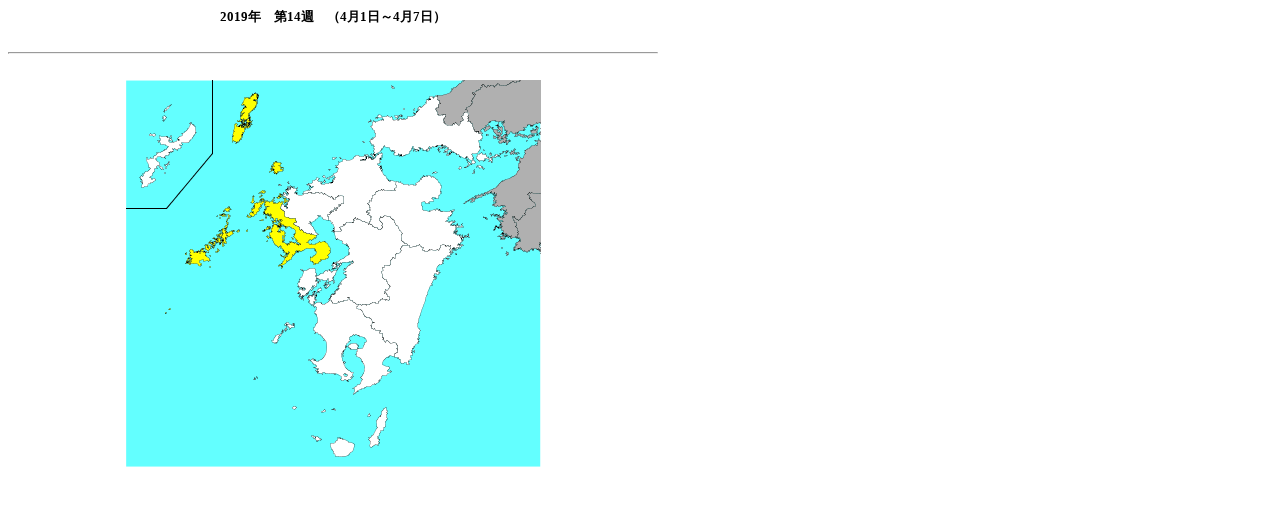

--- FILE ---
content_type: text/html
request_url: https://kansen-levelmap.mhlw.go.jp/Hasseidoko/Levelmap/flu/2018_2019/2019_14/kyusyu.html
body_size: 5217
content:
<!DOCTYPE HTML PUBLIC "-//W3C//DTD HTML 4.01 Transitional//EN">

<!-- MakeInfo Version=1.00 Date= 2007/11/01 -->

<HTML>

  <HEAD>

    <meta http-equiv="Content-Type" content="text/html; charset=UTF-8">

    <link rel="stylesheet" href="../../css_cmn/levelmap_cmn.css" type="text/css">

    <TITLE>九州地方マップ</TITLE>

  </HEAD>

  <BODY>

    <table width="650" border="0" cellspacing="0" cellpadding="0">

      <tr>

        <td align="center">

          <P align="center"><FONT size="2"><B>

<!-- 週番号 -->2019年　第14週　（4月1日～4月7日）

          </B></FONT></P>

        </td>

      </tr>

      <tr><td align="center"><br><HR></td>

      </tr>

      <tr>

        <td align="center"><br>

        



<MAP name="map_kyusyu">

<AREA shape="poly" coords="308,16,297,24,288,34,271,37,256,35,246,41,246,51,248,61,245,65,244,75,250,73,260,68,278,76,289,70,318,70,334,75,343,81,352,85,364,78,377,72,358,72,352,65,354,57,350,50,345,45,342,39,339,33,336,40,331,45,324,44,319,39,318,34,314,33,312,31,314,23" href="35_yamaguchi.html" title="山口県">

<AREA shape="poly" coords="215,82,208,91,206,99,197,100,190,98,183,102,183,107,181,112,178,113,193,114,209,116,218,117,219,123,211,126,207,131,202,137,204,141,208,150,213,151,221,144,230,139,241,142,246,140,245,134,244,123,247,114,256,109,265,109,270,104,270,101,264,98,258,92,253,84,256,78,257,73,252,72,246,77,241,76,230,76,223,80" href="40_fukuoka.html" title="福岡県">

<AREA shape="poly" coords="303,96,298,95,295,97,289,102,273,102,268,101,268,107,258,110,251,112,244,116,244,125,245,139,243,145,254,150,259,145,255,142,257,136,261,137,271,141,276,150,277,161,286,167,294,165,301,170,314,171,319,165,329,166,338,162,335,156,330,151,334,147,326,141,321,139,325,134,324,131,310,131,295,130,296,122,305,121,313,117,314,116,315,109,312,100" href="44_oita.html" title="大分県">

<AREA shape="poly" coords="273,175,264,182,257,188,258,199,261,209,261,213,262,216,260,221,254,221,248,226,237,224,230,226,236,232,247,244,249,251,258,253,261,261,270,263,274,274,271,278,281,283,286,283,289,269,292,258,293,244,302,218,308,203,315,188,316,179,323,175,330,171,335,170,336,164,331,163,320,167,312,171,300,172,296,170,292,167,285,167,278,165" href="45_miyazaki.html" title="宮崎県">

<AREA shape="poly" coords="209,154,216,163,224,166,225,175,211,180,212,184,226,183,221,188,216,199,208,216,209,222,223,222,230,220,234,224,245,223,260,219,260,214,260,206,257,195,257,186,262,182,268,178,273,172,277,167,280,165,277,160,276,152,272,144,268,140,261,138,257,138,255,144,258,146,253,149,242,148,239,143,230,140,222,142,218,147" href="43_kumamoto.html" title="熊本県">

<AREA shape="poly" coords="189,253,196,257,201,265,201,272,197,277,193,281,184,281,189,289,190,292,213,297,222,300,230,291,226,287,220,269,226,258,234,257,237,259,235,264,228,263,224,268,230,271,233,279,240,287,238,299,232,307,233,313,247,307,259,296,261,287,259,276,265,275,270,274,270,266,260,260,252,251,247,247,247,244,238,238,235,232,232,227,233,225,225,222,213,223,208,223,202,219,197,224,190,224,189,217,182,216,177,229,187,230,192,242" href="46_kagoshima.html" title="鹿児島県">

<AREA shape="poly" coords="156,124,159,136,170,139,170,145,183,153,189,153,186,143,188,138,195,136,199,138,201,138,207,130,217,124,218,119,208,115,196,115,179,113,171,117,169,113,166,106,160,109,155,116" href="41_saga.html" title="佐賀県">

<AREA shape="poly" coords="128,122,121,132,126,138,137,127,141,128,147,137,152,142,147,148,144,156,156,170,165,174,159,183,167,183,181,171,191,170,192,177,189,182,200,177,205,171,201,162,190,161,182,161,187,157,182,155,172,147,167,142,163,138,157,135,156,127,152,121,145,120,136,117" href="42_nagasaki.html" title="長崎県">

<AREA shape="poly" coords="64,44,54,55,45,57,29,55,32,64,40,65,36,70,23,75,19,84,10,96,16,107,26,106,27,97,30,87,41,90,45,85,34,83,32,75,43,73,53,67,63,62,69,50" href="47_okinawa.html" title="沖縄県">

<AREA shape="poly" coords="258,328,250,337,250,348,244,358,245,366,252,366,255,356,260,347" href="46_kagoshima.html" title="鹿児島県">

<AREA shape="poly" coords="210,360,204,363,206,368,211,375,220,376,226,373,228,366,227,364,216,360" href="46_kagoshima.html" title="鹿児島県">

<AREA shape="poly" coords="193,194,190,191,185,188,173,195,173,206,176,215,185,211,193,202,203,201,211,197,210,190,202,189" href="43_kumamoto.html" title="熊本県">

<AREA shape="poly" coords="95,130,92,136,99,139,98,146,88,153,68,169,60,170,57,184,73,187,82,182,91,171,103,164,108,158,108,149,103,149,101,138,105,131" href="42_nagasaki.html" title="長崎県">

<AREA shape="poly" coords="147,83,147,91,155,91,159,89,156,84" href="42_nagasaki.html" title="長崎県">

<AREA shape="poly" coords="115,17,116,28,113,41,105,46,106,60,111,62,120,55,123,48,125,40,126,31,133,23,134,15,129,12" href="42_nagasaki.html" title="長崎県">

<AREA shape="poly" coords="160,244,150,255,147,263,152,264,159,254,166,250,171,246,167,244" href="46_kagoshima.html" title="鹿児島県">

<AREA shape="default" nohref><!-- デフォルトエリア -->

</MAP>

<img src="img/area_09.png" usemap="#map_kyusyu" border="0" usemap="#map_kyusyu">

        </td>

      </tr>

    </table>

  </BODY>

</HTML>

